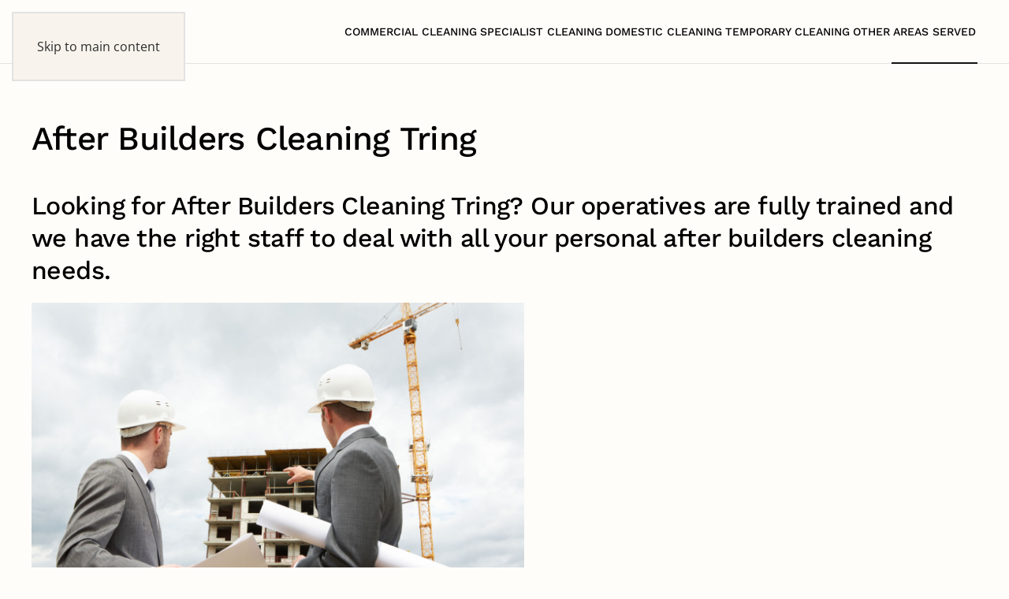

--- FILE ---
content_type: text/html; charset=UTF-8
request_url: https://www.roscagroup.co.uk/areas-served/hertfordshire/cleaning-services-tring/after-builders-cleaning-tring/
body_size: 9211
content:
<!DOCTYPE html>
<html lang="en-GB">
    <head>
        <meta charset="UTF-8">
        <meta name="viewport" content="width=device-width, initial-scale=1">
                <meta name='robots' content='index, follow, max-image-preview:large, max-snippet:-1, max-video-preview:-1' />

	<!-- This site is optimized with the Yoast SEO plugin v26.7 - https://yoast.com/wordpress/plugins/seo/ -->
	<title>After Builders Cleaning Tring | Hertfordshire Cleaners</title>
	<meta name="description" content="Looking for After Builders Cleaning Tring,? Rosca operatives are fully trained &amp; we have the right staff to deal with all your after builders requirements." />
	<link rel="canonical" href="https://www.roscagroup.co.uk/areas-served/hertfordshire/cleaning-services-tring/after-builders-cleaning-tring/" />
	<meta property="og:locale" content="en_GB" />
	<meta property="og:type" content="article" />
	<meta property="og:title" content="After Builders Cleaning Tring | Hertfordshire Cleaners" />
	<meta property="og:description" content="Looking for After Builders Cleaning Tring,? Rosca operatives are fully trained &amp; we have the right staff to deal with all your after builders requirements." />
	<meta property="og:url" content="https://www.roscagroup.co.uk/areas-served/hertfordshire/cleaning-services-tring/after-builders-cleaning-tring/" />
	<meta property="og:site_name" content="Rosca Group" />
	<meta property="article:publisher" content="https://www.facebook.com/RoscaGroup" />
	<meta property="article:modified_time" content="2016-03-08T16:04:25+00:00" />
	<meta name="twitter:card" content="summary_large_image" />
	<meta name="twitter:site" content="@roscagroup" />
	<meta name="twitter:label1" content="Estimated reading time" />
	<meta name="twitter:data1" content="2 minutes" />
	<script type="application/ld+json" class="yoast-schema-graph">{"@context":"https://schema.org","@graph":[{"@type":"WebPage","@id":"https://www.roscagroup.co.uk/areas-served/hertfordshire/cleaning-services-tring/after-builders-cleaning-tring/","url":"https://www.roscagroup.co.uk/areas-served/hertfordshire/cleaning-services-tring/after-builders-cleaning-tring/","name":"After Builders Cleaning Tring | Hertfordshire Cleaners","isPartOf":{"@id":"https://www.roscagroup.co.uk/#website"},"datePublished":"2016-03-08T14:37:31+00:00","dateModified":"2016-03-08T16:04:25+00:00","description":"Looking for After Builders Cleaning Tring,? Rosca operatives are fully trained & we have the right staff to deal with all your after builders requirements.","breadcrumb":{"@id":"https://www.roscagroup.co.uk/areas-served/hertfordshire/cleaning-services-tring/after-builders-cleaning-tring/#breadcrumb"},"inLanguage":"en-GB","potentialAction":[{"@type":"ReadAction","target":["https://www.roscagroup.co.uk/areas-served/hertfordshire/cleaning-services-tring/after-builders-cleaning-tring/"]}]},{"@type":"BreadcrumbList","@id":"https://www.roscagroup.co.uk/areas-served/hertfordshire/cleaning-services-tring/after-builders-cleaning-tring/#breadcrumb","itemListElement":[{"@type":"ListItem","position":1,"name":"Home","item":"https://www.roscagroup.co.uk/"},{"@type":"ListItem","position":2,"name":"Areas Served","item":"https://www.roscagroup.co.uk/areas-served/"},{"@type":"ListItem","position":3,"name":"Hertfordshire","item":"https://www.roscagroup.co.uk/areas-served/hertfordshire/"},{"@type":"ListItem","position":4,"name":"Cleaning Services","item":"https://www.roscagroup.co.uk/areas-served/hertfordshire/cleaning-services-tring/"},{"@type":"ListItem","position":5,"name":"After Builders Cleaning Tring"}]},{"@type":"WebSite","@id":"https://www.roscagroup.co.uk/#website","url":"https://www.roscagroup.co.uk/","name":"Rosca Group","description":"Facilities Management, Specialist Cleaning, Contract Cleaning","potentialAction":[{"@type":"SearchAction","target":{"@type":"EntryPoint","urlTemplate":"https://www.roscagroup.co.uk/?s={search_term_string}"},"query-input":{"@type":"PropertyValueSpecification","valueRequired":true,"valueName":"search_term_string"}}],"inLanguage":"en-GB"}]}</script>
	<!-- / Yoast SEO plugin. -->


<link rel="alternate" type="application/rss+xml" title="Rosca Group &raquo; Feed" href="https://www.roscagroup.co.uk/feed/" />
<link rel="alternate" type="application/rss+xml" title="Rosca Group &raquo; Comments Feed" href="https://www.roscagroup.co.uk/comments/feed/" />
<link rel="alternate" title="oEmbed (JSON)" type="application/json+oembed" href="https://www.roscagroup.co.uk/wp-json/oembed/1.0/embed?url=https%3A%2F%2Fwww.roscagroup.co.uk%2Fareas-served%2Fhertfordshire%2Fcleaning-services-tring%2Fafter-builders-cleaning-tring%2F" />
<link rel="alternate" title="oEmbed (XML)" type="text/xml+oembed" href="https://www.roscagroup.co.uk/wp-json/oembed/1.0/embed?url=https%3A%2F%2Fwww.roscagroup.co.uk%2Fareas-served%2Fhertfordshire%2Fcleaning-services-tring%2Fafter-builders-cleaning-tring%2F&#038;format=xml" />
<style id='wp-emoji-styles-inline-css'>

	img.wp-smiley, img.emoji {
		display: inline !important;
		border: none !important;
		box-shadow: none !important;
		height: 1em !important;
		width: 1em !important;
		margin: 0 0.07em !important;
		vertical-align: -0.1em !important;
		background: none !important;
		padding: 0 !important;
	}
/*# sourceURL=wp-emoji-styles-inline-css */
</style>
<style id='wp-block-library-inline-css'>
:root{--wp-block-synced-color:#7a00df;--wp-block-synced-color--rgb:122,0,223;--wp-bound-block-color:var(--wp-block-synced-color);--wp-editor-canvas-background:#ddd;--wp-admin-theme-color:#007cba;--wp-admin-theme-color--rgb:0,124,186;--wp-admin-theme-color-darker-10:#006ba1;--wp-admin-theme-color-darker-10--rgb:0,107,160.5;--wp-admin-theme-color-darker-20:#005a87;--wp-admin-theme-color-darker-20--rgb:0,90,135;--wp-admin-border-width-focus:2px}@media (min-resolution:192dpi){:root{--wp-admin-border-width-focus:1.5px}}.wp-element-button{cursor:pointer}:root .has-very-light-gray-background-color{background-color:#eee}:root .has-very-dark-gray-background-color{background-color:#313131}:root .has-very-light-gray-color{color:#eee}:root .has-very-dark-gray-color{color:#313131}:root .has-vivid-green-cyan-to-vivid-cyan-blue-gradient-background{background:linear-gradient(135deg,#00d084,#0693e3)}:root .has-purple-crush-gradient-background{background:linear-gradient(135deg,#34e2e4,#4721fb 50%,#ab1dfe)}:root .has-hazy-dawn-gradient-background{background:linear-gradient(135deg,#faaca8,#dad0ec)}:root .has-subdued-olive-gradient-background{background:linear-gradient(135deg,#fafae1,#67a671)}:root .has-atomic-cream-gradient-background{background:linear-gradient(135deg,#fdd79a,#004a59)}:root .has-nightshade-gradient-background{background:linear-gradient(135deg,#330968,#31cdcf)}:root .has-midnight-gradient-background{background:linear-gradient(135deg,#020381,#2874fc)}:root{--wp--preset--font-size--normal:16px;--wp--preset--font-size--huge:42px}.has-regular-font-size{font-size:1em}.has-larger-font-size{font-size:2.625em}.has-normal-font-size{font-size:var(--wp--preset--font-size--normal)}.has-huge-font-size{font-size:var(--wp--preset--font-size--huge)}.has-text-align-center{text-align:center}.has-text-align-left{text-align:left}.has-text-align-right{text-align:right}.has-fit-text{white-space:nowrap!important}#end-resizable-editor-section{display:none}.aligncenter{clear:both}.items-justified-left{justify-content:flex-start}.items-justified-center{justify-content:center}.items-justified-right{justify-content:flex-end}.items-justified-space-between{justify-content:space-between}.screen-reader-text{border:0;clip-path:inset(50%);height:1px;margin:-1px;overflow:hidden;padding:0;position:absolute;width:1px;word-wrap:normal!important}.screen-reader-text:focus{background-color:#ddd;clip-path:none;color:#444;display:block;font-size:1em;height:auto;left:5px;line-height:normal;padding:15px 23px 14px;text-decoration:none;top:5px;width:auto;z-index:100000}html :where(.has-border-color){border-style:solid}html :where([style*=border-top-color]){border-top-style:solid}html :where([style*=border-right-color]){border-right-style:solid}html :where([style*=border-bottom-color]){border-bottom-style:solid}html :where([style*=border-left-color]){border-left-style:solid}html :where([style*=border-width]){border-style:solid}html :where([style*=border-top-width]){border-top-style:solid}html :where([style*=border-right-width]){border-right-style:solid}html :where([style*=border-bottom-width]){border-bottom-style:solid}html :where([style*=border-left-width]){border-left-style:solid}html :where(img[class*=wp-image-]){height:auto;max-width:100%}:where(figure){margin:0 0 1em}html :where(.is-position-sticky){--wp-admin--admin-bar--position-offset:var(--wp-admin--admin-bar--height,0px)}@media screen and (max-width:600px){html :where(.is-position-sticky){--wp-admin--admin-bar--position-offset:0px}}

/*# sourceURL=wp-block-library-inline-css */
</style><style id='global-styles-inline-css'>
:root{--wp--preset--aspect-ratio--square: 1;--wp--preset--aspect-ratio--4-3: 4/3;--wp--preset--aspect-ratio--3-4: 3/4;--wp--preset--aspect-ratio--3-2: 3/2;--wp--preset--aspect-ratio--2-3: 2/3;--wp--preset--aspect-ratio--16-9: 16/9;--wp--preset--aspect-ratio--9-16: 9/16;--wp--preset--color--black: #000000;--wp--preset--color--cyan-bluish-gray: #abb8c3;--wp--preset--color--white: #ffffff;--wp--preset--color--pale-pink: #f78da7;--wp--preset--color--vivid-red: #cf2e2e;--wp--preset--color--luminous-vivid-orange: #ff6900;--wp--preset--color--luminous-vivid-amber: #fcb900;--wp--preset--color--light-green-cyan: #7bdcb5;--wp--preset--color--vivid-green-cyan: #00d084;--wp--preset--color--pale-cyan-blue: #8ed1fc;--wp--preset--color--vivid-cyan-blue: #0693e3;--wp--preset--color--vivid-purple: #9b51e0;--wp--preset--gradient--vivid-cyan-blue-to-vivid-purple: linear-gradient(135deg,rgb(6,147,227) 0%,rgb(155,81,224) 100%);--wp--preset--gradient--light-green-cyan-to-vivid-green-cyan: linear-gradient(135deg,rgb(122,220,180) 0%,rgb(0,208,130) 100%);--wp--preset--gradient--luminous-vivid-amber-to-luminous-vivid-orange: linear-gradient(135deg,rgb(252,185,0) 0%,rgb(255,105,0) 100%);--wp--preset--gradient--luminous-vivid-orange-to-vivid-red: linear-gradient(135deg,rgb(255,105,0) 0%,rgb(207,46,46) 100%);--wp--preset--gradient--very-light-gray-to-cyan-bluish-gray: linear-gradient(135deg,rgb(238,238,238) 0%,rgb(169,184,195) 100%);--wp--preset--gradient--cool-to-warm-spectrum: linear-gradient(135deg,rgb(74,234,220) 0%,rgb(151,120,209) 20%,rgb(207,42,186) 40%,rgb(238,44,130) 60%,rgb(251,105,98) 80%,rgb(254,248,76) 100%);--wp--preset--gradient--blush-light-purple: linear-gradient(135deg,rgb(255,206,236) 0%,rgb(152,150,240) 100%);--wp--preset--gradient--blush-bordeaux: linear-gradient(135deg,rgb(254,205,165) 0%,rgb(254,45,45) 50%,rgb(107,0,62) 100%);--wp--preset--gradient--luminous-dusk: linear-gradient(135deg,rgb(255,203,112) 0%,rgb(199,81,192) 50%,rgb(65,88,208) 100%);--wp--preset--gradient--pale-ocean: linear-gradient(135deg,rgb(255,245,203) 0%,rgb(182,227,212) 50%,rgb(51,167,181) 100%);--wp--preset--gradient--electric-grass: linear-gradient(135deg,rgb(202,248,128) 0%,rgb(113,206,126) 100%);--wp--preset--gradient--midnight: linear-gradient(135deg,rgb(2,3,129) 0%,rgb(40,116,252) 100%);--wp--preset--font-size--small: 13px;--wp--preset--font-size--medium: 20px;--wp--preset--font-size--large: 36px;--wp--preset--font-size--x-large: 42px;--wp--preset--spacing--20: 0.44rem;--wp--preset--spacing--30: 0.67rem;--wp--preset--spacing--40: 1rem;--wp--preset--spacing--50: 1.5rem;--wp--preset--spacing--60: 2.25rem;--wp--preset--spacing--70: 3.38rem;--wp--preset--spacing--80: 5.06rem;--wp--preset--shadow--natural: 6px 6px 9px rgba(0, 0, 0, 0.2);--wp--preset--shadow--deep: 12px 12px 50px rgba(0, 0, 0, 0.4);--wp--preset--shadow--sharp: 6px 6px 0px rgba(0, 0, 0, 0.2);--wp--preset--shadow--outlined: 6px 6px 0px -3px rgb(255, 255, 255), 6px 6px rgb(0, 0, 0);--wp--preset--shadow--crisp: 6px 6px 0px rgb(0, 0, 0);}:where(.is-layout-flex){gap: 0.5em;}:where(.is-layout-grid){gap: 0.5em;}body .is-layout-flex{display: flex;}.is-layout-flex{flex-wrap: wrap;align-items: center;}.is-layout-flex > :is(*, div){margin: 0;}body .is-layout-grid{display: grid;}.is-layout-grid > :is(*, div){margin: 0;}:where(.wp-block-columns.is-layout-flex){gap: 2em;}:where(.wp-block-columns.is-layout-grid){gap: 2em;}:where(.wp-block-post-template.is-layout-flex){gap: 1.25em;}:where(.wp-block-post-template.is-layout-grid){gap: 1.25em;}.has-black-color{color: var(--wp--preset--color--black) !important;}.has-cyan-bluish-gray-color{color: var(--wp--preset--color--cyan-bluish-gray) !important;}.has-white-color{color: var(--wp--preset--color--white) !important;}.has-pale-pink-color{color: var(--wp--preset--color--pale-pink) !important;}.has-vivid-red-color{color: var(--wp--preset--color--vivid-red) !important;}.has-luminous-vivid-orange-color{color: var(--wp--preset--color--luminous-vivid-orange) !important;}.has-luminous-vivid-amber-color{color: var(--wp--preset--color--luminous-vivid-amber) !important;}.has-light-green-cyan-color{color: var(--wp--preset--color--light-green-cyan) !important;}.has-vivid-green-cyan-color{color: var(--wp--preset--color--vivid-green-cyan) !important;}.has-pale-cyan-blue-color{color: var(--wp--preset--color--pale-cyan-blue) !important;}.has-vivid-cyan-blue-color{color: var(--wp--preset--color--vivid-cyan-blue) !important;}.has-vivid-purple-color{color: var(--wp--preset--color--vivid-purple) !important;}.has-black-background-color{background-color: var(--wp--preset--color--black) !important;}.has-cyan-bluish-gray-background-color{background-color: var(--wp--preset--color--cyan-bluish-gray) !important;}.has-white-background-color{background-color: var(--wp--preset--color--white) !important;}.has-pale-pink-background-color{background-color: var(--wp--preset--color--pale-pink) !important;}.has-vivid-red-background-color{background-color: var(--wp--preset--color--vivid-red) !important;}.has-luminous-vivid-orange-background-color{background-color: var(--wp--preset--color--luminous-vivid-orange) !important;}.has-luminous-vivid-amber-background-color{background-color: var(--wp--preset--color--luminous-vivid-amber) !important;}.has-light-green-cyan-background-color{background-color: var(--wp--preset--color--light-green-cyan) !important;}.has-vivid-green-cyan-background-color{background-color: var(--wp--preset--color--vivid-green-cyan) !important;}.has-pale-cyan-blue-background-color{background-color: var(--wp--preset--color--pale-cyan-blue) !important;}.has-vivid-cyan-blue-background-color{background-color: var(--wp--preset--color--vivid-cyan-blue) !important;}.has-vivid-purple-background-color{background-color: var(--wp--preset--color--vivid-purple) !important;}.has-black-border-color{border-color: var(--wp--preset--color--black) !important;}.has-cyan-bluish-gray-border-color{border-color: var(--wp--preset--color--cyan-bluish-gray) !important;}.has-white-border-color{border-color: var(--wp--preset--color--white) !important;}.has-pale-pink-border-color{border-color: var(--wp--preset--color--pale-pink) !important;}.has-vivid-red-border-color{border-color: var(--wp--preset--color--vivid-red) !important;}.has-luminous-vivid-orange-border-color{border-color: var(--wp--preset--color--luminous-vivid-orange) !important;}.has-luminous-vivid-amber-border-color{border-color: var(--wp--preset--color--luminous-vivid-amber) !important;}.has-light-green-cyan-border-color{border-color: var(--wp--preset--color--light-green-cyan) !important;}.has-vivid-green-cyan-border-color{border-color: var(--wp--preset--color--vivid-green-cyan) !important;}.has-pale-cyan-blue-border-color{border-color: var(--wp--preset--color--pale-cyan-blue) !important;}.has-vivid-cyan-blue-border-color{border-color: var(--wp--preset--color--vivid-cyan-blue) !important;}.has-vivid-purple-border-color{border-color: var(--wp--preset--color--vivid-purple) !important;}.has-vivid-cyan-blue-to-vivid-purple-gradient-background{background: var(--wp--preset--gradient--vivid-cyan-blue-to-vivid-purple) !important;}.has-light-green-cyan-to-vivid-green-cyan-gradient-background{background: var(--wp--preset--gradient--light-green-cyan-to-vivid-green-cyan) !important;}.has-luminous-vivid-amber-to-luminous-vivid-orange-gradient-background{background: var(--wp--preset--gradient--luminous-vivid-amber-to-luminous-vivid-orange) !important;}.has-luminous-vivid-orange-to-vivid-red-gradient-background{background: var(--wp--preset--gradient--luminous-vivid-orange-to-vivid-red) !important;}.has-very-light-gray-to-cyan-bluish-gray-gradient-background{background: var(--wp--preset--gradient--very-light-gray-to-cyan-bluish-gray) !important;}.has-cool-to-warm-spectrum-gradient-background{background: var(--wp--preset--gradient--cool-to-warm-spectrum) !important;}.has-blush-light-purple-gradient-background{background: var(--wp--preset--gradient--blush-light-purple) !important;}.has-blush-bordeaux-gradient-background{background: var(--wp--preset--gradient--blush-bordeaux) !important;}.has-luminous-dusk-gradient-background{background: var(--wp--preset--gradient--luminous-dusk) !important;}.has-pale-ocean-gradient-background{background: var(--wp--preset--gradient--pale-ocean) !important;}.has-electric-grass-gradient-background{background: var(--wp--preset--gradient--electric-grass) !important;}.has-midnight-gradient-background{background: var(--wp--preset--gradient--midnight) !important;}.has-small-font-size{font-size: var(--wp--preset--font-size--small) !important;}.has-medium-font-size{font-size: var(--wp--preset--font-size--medium) !important;}.has-large-font-size{font-size: var(--wp--preset--font-size--large) !important;}.has-x-large-font-size{font-size: var(--wp--preset--font-size--x-large) !important;}
/*# sourceURL=global-styles-inline-css */
</style>

<style id='classic-theme-styles-inline-css'>
/*! This file is auto-generated */
.wp-block-button__link{color:#fff;background-color:#32373c;border-radius:9999px;box-shadow:none;text-decoration:none;padding:calc(.667em + 2px) calc(1.333em + 2px);font-size:1.125em}.wp-block-file__button{background:#32373c;color:#fff;text-decoration:none}
/*# sourceURL=/wp-includes/css/classic-themes.min.css */
</style>
<link href="https://www.roscagroup.co.uk/wp-content/themes/yootheme/css/theme.1.css?ver=1768560763" rel="stylesheet">
<script src="https://www.roscagroup.co.uk/wp-includes/js/jquery/jquery.min.js?ver=3.7.1" id="jquery-core-js"></script>
<script src="https://www.roscagroup.co.uk/wp-includes/js/jquery/jquery-migrate.min.js?ver=3.4.1" id="jquery-migrate-js"></script>
<script id="file_uploads_nfpluginsettings-js-extra">
var params = {"clearLogRestUrl":"https://www.roscagroup.co.uk/wp-json/nf-file-uploads/debug-log/delete-all","clearLogButtonId":"file_uploads_clear_debug_logger","downloadLogRestUrl":"https://www.roscagroup.co.uk/wp-json/nf-file-uploads/debug-log/get-all","downloadLogButtonId":"file_uploads_download_debug_logger"};
//# sourceURL=file_uploads_nfpluginsettings-js-extra
</script>
<script src="https://www.roscagroup.co.uk/wp-content/plugins/ninja-forms-uploads/assets/js/nfpluginsettings.js?ver=3.3.23" id="file_uploads_nfpluginsettings-js"></script>
<link rel="https://api.w.org/" href="https://www.roscagroup.co.uk/wp-json/" /><link rel="alternate" title="JSON" type="application/json" href="https://www.roscagroup.co.uk/wp-json/wp/v2/pages/3071" /><link rel="EditURI" type="application/rsd+xml" title="RSD" href="https://www.roscagroup.co.uk/xmlrpc.php?rsd" />
<link rel='shortlink' href='https://www.roscagroup.co.uk/?p=3071' />
<script src="https://www.roscagroup.co.uk/wp-content/themes/yootheme/vendor/assets/uikit/dist/js/uikit.min.js?ver=5.0.2"></script>
<script src="https://www.roscagroup.co.uk/wp-content/themes/yootheme/vendor/assets/uikit/dist/js/uikit-icons-woolberry.min.js?ver=5.0.2"></script>
<script src="https://www.roscagroup.co.uk/wp-content/themes/yootheme/assets/site/js/theme.js?ver=5.0.2"></script>
<script>window.yootheme ||= {}; yootheme.theme = {"i18n":{"close":{"label":"Close","0":"yootheme"},"totop":{"label":"Back to top","0":"yootheme"},"marker":{"label":"Open","0":"yootheme"},"navbarToggleIcon":{"label":"Open menu","0":"yootheme"},"paginationPrevious":{"label":"Previous page","0":"yootheme"},"paginationNext":{"label":"Next page","0":"yootheme"},"searchIcon":{"toggle":"Open Search","submit":"Submit Search"},"slider":{"next":"Next slide","previous":"Previous slide","slideX":"Slide %s","slideLabel":"%s of %s"},"slideshow":{"next":"Next slide","previous":"Previous slide","slideX":"Slide %s","slideLabel":"%s of %s"},"lightboxPanel":{"next":"Next slide","previous":"Previous slide","slideLabel":"%s of %s","close":"Close"}}};</script>
    </head>
    <body class="wp-singular page-template-default page page-id-3071 page-child parent-pageid-1009 wp-theme-yootheme ">

        
        <div class="uk-hidden-visually uk-notification uk-notification-top-left uk-width-auto">
            <div class="uk-notification-message">
                <a href="#tm-main" class="uk-link-reset">Skip to main content</a>
            </div>
        </div>

        
        
        <div class="tm-page">

                        


<header class="tm-header-mobile uk-hidden@m">


    
        <div class="uk-navbar-container">

            <div class="uk-container uk-container-expand">
                <nav class="uk-navbar" uk-navbar="{&quot;align&quot;:&quot;left&quot;,&quot;container&quot;:&quot;.tm-header-mobile&quot;,&quot;boundary&quot;:&quot;.tm-header-mobile .uk-navbar-container&quot;}">

                                        <div class="uk-navbar-left ">

                                                    <a href="https://www.roscagroup.co.uk/" aria-label="Back to home" class="uk-logo uk-navbar-item">
    ROSCA FM</a>                        
                        
                        
                    </div>
                    
                    
                    
                </nav>
            </div>

        </div>

    



</header>




<header class="tm-header uk-visible@m">



    
        <div class="uk-navbar-container">

            <div class="uk-container">
                <nav class="uk-navbar" uk-navbar="{&quot;align&quot;:&quot;left&quot;,&quot;container&quot;:&quot;.tm-header&quot;,&quot;boundary&quot;:&quot;.tm-header .uk-navbar-container&quot;}">

                                        <div class="uk-navbar-left ">

                                                    <a href="https://www.roscagroup.co.uk/" aria-label="Back to home" class="uk-logo uk-navbar-item">
    ROSCA FM</a>                        
                        
                        
                    </div>
                    
                    
                                        <div class="uk-navbar-right">

                                                    
<ul class="uk-navbar-nav">
    
	<li class="menu-item menu-item-type-custom menu-item-object-custom menu-item-has-children uk-parent"><a role="button">Commercial Cleaning</a>
	<div class="uk-drop uk-navbar-dropdown" mode="hover" pos="bottom-left"><div><ul class="uk-nav uk-navbar-dropdown-nav">

		<li class="menu-item menu-item-type-post_type menu-item-object-page"><a href="https://www.roscagroup.co.uk/bank-cleaning/">Bank Cleaning</a></li>
		<li class="menu-item menu-item-type-post_type menu-item-object-page"><a href="https://www.roscagroup.co.uk/church-cleaning-services/">Church Cleaning</a></li>
		<li class="menu-item menu-item-type-post_type menu-item-object-page"><a href="https://www.roscagroup.co.uk/contract-cleaning/">Contract Cleaning</a></li>
		<li class="menu-item menu-item-type-post_type menu-item-object-page"><a href="https://www.roscagroup.co.uk/deep-cleaning/">Deep Cleaning</a></li>
		<li class="menu-item menu-item-type-post_type menu-item-object-page"><a href="https://www.roscagroup.co.uk/leisure-centre-cleaning/">Leisure Centre Cleaning</a></li>
		<li class="menu-item menu-item-type-post_type menu-item-object-page"><a href="https://www.roscagroup.co.uk/health-care-facility-cleaning-services/">Health Care Facility Cleaning</a></li>
		<li class="menu-item menu-item-type-post_type menu-item-object-page"><a href="https://www.roscagroup.co.uk/industrial-cleaning-services/">Industrial Cleaning</a></li>
		<li class="menu-item menu-item-type-post_type menu-item-object-page"><a href="https://www.roscagroup.co.uk/office-cleaning-services/">Office Cleaning</a></li>
		<li class="menu-item menu-item-type-post_type menu-item-object-page"><a href="https://www.roscagroup.co.uk/restaurant-pub-hotel-cleaning-service/">Restaurant, Pub + Hotel Cleaning</a></li>
		<li class="menu-item menu-item-type-post_type menu-item-object-page"><a href="https://www.roscagroup.co.uk/educational-facility-cleaning/">Educational Facility Cleaning</a></li>
		<li class="menu-item menu-item-type-post_type menu-item-object-page"><a href="https://www.roscagroup.co.uk/window-cleaning/">Window Cleaning</a></li></ul></div></div></li>
	<li class="menu-item menu-item-type-custom menu-item-object-custom menu-item-has-children uk-parent"><a role="button">Specialist Cleaning</a>
	<div class="uk-drop uk-navbar-dropdown" mode="hover" pos="bottom-left"><div><ul class="uk-nav uk-navbar-dropdown-nav">

		<li class="menu-item menu-item-type-post_type menu-item-object-page"><a href="https://www.roscagroup.co.uk/builders-sparkling-cleans/">After Builders Cleaning</a></li>
		<li class="menu-item menu-item-type-post_type menu-item-object-page"><a href="https://www.roscagroup.co.uk/after-party-cleaning/">After Party Cleaning</a></li>
		<li class="menu-item menu-item-type-post_type menu-item-object-page"><a href="https://www.roscagroup.co.uk/carpet-cleaning-services/">Carpet Cleaning</a></li>
		<li class="menu-item menu-item-type-post_type menu-item-object-page"><a href="https://www.roscagroup.co.uk/end-of-tenancy-cleaning/">End of Tenancy Cleaning</a></li>
		<li class="menu-item menu-item-type-post_type menu-item-object-page"><a href="https://www.roscagroup.co.uk/event-cleaning-services/">Event Cleaning</a></li>
		<li class="menu-item menu-item-type-post_type menu-item-object-page"><a href="https://www.roscagroup.co.uk/flood-restoration/">Flood Restoration</a></li>
		<li class="menu-item menu-item-type-post_type menu-item-object-page"><a href="https://www.roscagroup.co.uk/hard-floor-cleaning-services/">Hard Floor Cleaning</a></li>
		<li class="menu-item menu-item-type-post_type menu-item-object-page"><a href="https://www.roscagroup.co.uk/high-level-cleaning/">High Level Cleaning</a></li>
		<li class="menu-item menu-item-type-post_type menu-item-object-page"><a href="https://www.roscagroup.co.uk/high-pressure-cleaning-services/">High Pressure Cleaning</a></li>
		<li class="menu-item menu-item-type-post_type menu-item-object-page"><a href="https://www.roscagroup.co.uk/new-build-cleaning/">New Build Cleaning</a></li>
		<li class="menu-item menu-item-type-post_type menu-item-object-page"><a href="https://www.roscagroup.co.uk/roof-cleaning/" title="Roof Cleaning and Restoration">Roof Cleaning</a></li>
		<li class="menu-item menu-item-type-post_type menu-item-object-page"><a href="https://www.roscagroup.co.uk/vandalism-clean-up/">Vandalism Clean Up</a></li></ul></div></div></li>
	<li class="menu-item menu-item-type-custom menu-item-object-custom menu-item-has-children uk-parent"><a role="button">Domestic Cleaning</a>
	<div class="uk-drop uk-navbar-dropdown" mode="hover" pos="bottom-left"><div><ul class="uk-nav uk-navbar-dropdown-nav">

		<li class="menu-item menu-item-type-post_type menu-item-object-page"><a href="https://www.roscagroup.co.uk/domestic-cleaning/">Domestic Cleaning</a></li>
		<li class="menu-item menu-item-type-post_type menu-item-object-page"><a href="https://www.roscagroup.co.uk/gutter-cleaning/">Gutter Cleaning</a></li>
		<li class="menu-item menu-item-type-post_type menu-item-object-page"><a href="https://www.roscagroup.co.uk/residential-cleaning/">Residential Cleaning</a></li>
		<li class="menu-item menu-item-type-post_type menu-item-object-page"><a href="https://www.roscagroup.co.uk/spring-cleaning/">Spring Cleaning</a></li>
		<li class="menu-item menu-item-type-post_type menu-item-object-page"><a href="https://www.roscagroup.co.uk/residential-window-cleaning/">Residential Window Cleaning</a></li></ul></div></div></li>
	<li class="menu-item menu-item-type-post_type menu-item-object-page"><a href="https://www.roscagroup.co.uk/temporary-cleaning-staff/" title="Temporary Cleaning Staff">Temporary Cleaning</a></li>
	<li class="menu-item menu-item-type-custom menu-item-object-custom menu-item-has-children uk-parent"><a role="button">Other</a>
	<div class="uk-drop uk-navbar-dropdown" mode="hover" pos="bottom-left"><div><ul class="uk-nav uk-navbar-dropdown-nav">

		<li class="menu-item menu-item-type-post_type menu-item-object-page"><a href="https://www.roscagroup.co.uk/garden-maintenance/">Garden Maintenance</a></li>
		<li class="menu-item menu-item-type-post_type menu-item-object-page"><a href="https://www.roscagroup.co.uk/property-management/">Property Management</a></li>
		<li class="menu-item menu-item-type-post_type menu-item-object-page"><a href="https://www.roscagroup.co.uk/house-removal-service/">House Removal</a></li>
		<li class="menu-item menu-item-type-post_type menu-item-object-page"><a href="https://www.roscagroup.co.uk/home-staging-property-preparation/" title="Home Staging, Property Preparation">Home Staging</a></li></ul></div></div></li>
	<li class="menu-item menu-item-type-post_type menu-item-object-page current-page-ancestor menu-item-has-children uk-active uk-parent"><a href="https://www.roscagroup.co.uk/areas-served/" title="Areas Served">Areas Served</a>
	<div class="uk-drop uk-navbar-dropdown"><div><ul class="uk-nav uk-navbar-dropdown-nav">

		<li class="menu-item menu-item-type-custom menu-item-object-custom"><a href="/bedfordshire/">Bedfordshire</a></li>
		<li class="menu-item menu-item-type-custom menu-item-object-custom"><a href="/buckinghamshire/">Buckinghamshire</a></li>
		<li class="menu-item menu-item-type-custom menu-item-object-custom"><a href="/cambridgeshire/">Cambridgeshire</a></li>
		<li class="menu-item menu-item-type-custom menu-item-object-custom"><a href="/essex/">Essex</a></li>
		<li class="menu-item menu-item-type-custom menu-item-object-custom"><a href="/hertfordshire/">Hertfordshire</a></li>
		<li class="menu-item menu-item-type-custom menu-item-object-custom"><a href="/london/">London</a></li>
		<li class="menu-item menu-item-type-custom menu-item-object-custom"><a href="/oxfordshire/">Oxfordshire</a></li></ul></div></div></li></ul>
                        
                                                                            
                    </div>
                    
                </nav>
            </div>

        </div>

    







</header>

            
            
            <main id="tm-main" class="tm-main uk-section uk-section-default" uk-height-viewport="expand: true">

                                <div class="uk-container">

                    
                            
                
<article id="post-3071" class="uk-article post-3071 page type-page status-publish hentry" typeof="Article" vocab="https://schema.org/">

    <meta property="name" content="After Builders Cleaning Tring">
    <meta property="author" typeof="Person" content="roscagroup">
    <meta property="dateModified" content="2016-03-08T16:04:25+00:00">
    <meta class="uk-margin-remove-adjacent" property="datePublished" content="2016-03-08T14:37:31+00:00">

    
    <h1 class="uk-article-title">After Builders Cleaning Tring</h1>
    <div class="uk-margin-medium" property="text">

        
        <h2>Looking for After Builders Cleaning Tring? Our operatives are fully trained and we have the right staff to deal with all your personal after builders cleaning needs.</h2>
<div class="uk-thumbnail">
    <img fetchpriority="high" decoding="async" src="/assets/Page-Graphics/after-builders-cleaning-service.jpg" width="625" height="384" alt="After Builders Cleaning Tring"></p>
<div class="uk-thumbnail-caption"> Professional After Builders Cleaning? Call ROSCA on 0800 799 9149 for your Free After Builders Cleaning Quote</div>
</div>
<p><a class="uk-button uk-button-primary" href="/areas-served/hertfordshire/cleaning-services-tring/" title="Cleaning Services in Tring"><span class="uk-icon-chevron-left"></span> Cleaning Services in Tring</a></p>
<p>Even careful builders often leave your home dusty and in need of thorough cleaning. It are always difficult to get rid of the mess once we get our homes looking the way we want. Every building decoration causes a lot of dust and dirt. We have a team of<strong> after builders cleaners</strong> who specialise only with <strong>after builders cleaning</strong>. Our  <strong>after builders cleaning Tring</strong> operatives are fully trained and we have the right staff to deal with all your personal cleaning needs. </p>
<p>After builders cleaning  staff all have current CSCS cards, IPAF, PASMA and where applicable NVQ level 2 in “working at height safely”.As one of the very few <strong>after builders cleaning services</strong> companies we offer a <strong>24/7 service</strong> on projects where time is at a premium.We can clean your property <strong>after building works</strong> as after renovation everything is very dusty. Dust from sanding of plasterboards, wood, window frames or floors gets everywhere even on the new painted walls. </p>
<p><strong>After builders cleaning</strong> is more intensive than other cleans. This is because everything from top to bottom has to be cleaned. Please, note that our <strong>after builders cleaning</strong> does not include professional window cleaning, carpet and upholstery cleaning. For <strong>after builders cleaning Tring</strong> the client must supply a task list. <strong>Rosca after builders cleaning </strong>will provide you with all the cleaning materials and equipment. </p>
<p>Our <strong>after builders cleaners</strong> are very experienced in <strong>post renovation cleaning</strong>. After our job is completed, our job is not done. We will also work with you to design a schedule <strong>cleaning maintenance program</strong> that will meet your specific needs. This will allow you to protect your investment and maintain the cleanliness and appearance of valuable assets throughout your facility. Let <strong>Rosca professional cleaning services</strong> to do your <strong>after builders cleaning</strong> and we will endeavour to satisfy you at every level.</p>
<p>For a FREE no obligation quote please call The <strong>Rosca After Builders Cleaning Tring Team</strong> on <strong>0800 799 9149</strong>, or fill out our contact form.</p>
<h3>If you are looking for a <a href="https://www.linkedin.com/company/rosca-group" title="Professional Cleaning Company">Professional Cleaning Company</a> in <a href="/areas-served/hertfordshire/cleaning-services-tring/" title="Cleaning Services Tring">Tring</a>, contact Rosca today for your Free Tring Cleaning Quote.</h3>
<p><a href="https://plus.google.com/+RoscagroupCoUk" title="Rosca Cleaning">Rosca Google+</a> | <a href="https://plus.google.com/113707053293036176855" title="Professional Cleaning Service">Professional Cleaning Service</a></p>

        
    </div>

</article>
        
                        
                </div>
                
            </main>

            
            
        </div>

        
        <script type="speculationrules">
{"prefetch":[{"source":"document","where":{"and":[{"href_matches":"/*"},{"not":{"href_matches":["/wp-*.php","/wp-admin/*","/wp-content/uploads/*","/wp-content/*","/wp-content/plugins/*","/wp-content/themes/yootheme/*","/*\\?(.+)"]}},{"not":{"selector_matches":"a[rel~=\"nofollow\"]"}},{"not":{"selector_matches":".no-prefetch, .no-prefetch a"}}]},"eagerness":"conservative"}]}
</script>
<script id="wp-emoji-settings" type="application/json">
{"baseUrl":"https://s.w.org/images/core/emoji/17.0.2/72x72/","ext":".png","svgUrl":"https://s.w.org/images/core/emoji/17.0.2/svg/","svgExt":".svg","source":{"concatemoji":"https://www.roscagroup.co.uk/wp-includes/js/wp-emoji-release.min.js?ver=6.9"}}
</script>
<script type="module">
/*! This file is auto-generated */
const a=JSON.parse(document.getElementById("wp-emoji-settings").textContent),o=(window._wpemojiSettings=a,"wpEmojiSettingsSupports"),s=["flag","emoji"];function i(e){try{var t={supportTests:e,timestamp:(new Date).valueOf()};sessionStorage.setItem(o,JSON.stringify(t))}catch(e){}}function c(e,t,n){e.clearRect(0,0,e.canvas.width,e.canvas.height),e.fillText(t,0,0);t=new Uint32Array(e.getImageData(0,0,e.canvas.width,e.canvas.height).data);e.clearRect(0,0,e.canvas.width,e.canvas.height),e.fillText(n,0,0);const a=new Uint32Array(e.getImageData(0,0,e.canvas.width,e.canvas.height).data);return t.every((e,t)=>e===a[t])}function p(e,t){e.clearRect(0,0,e.canvas.width,e.canvas.height),e.fillText(t,0,0);var n=e.getImageData(16,16,1,1);for(let e=0;e<n.data.length;e++)if(0!==n.data[e])return!1;return!0}function u(e,t,n,a){switch(t){case"flag":return n(e,"\ud83c\udff3\ufe0f\u200d\u26a7\ufe0f","\ud83c\udff3\ufe0f\u200b\u26a7\ufe0f")?!1:!n(e,"\ud83c\udde8\ud83c\uddf6","\ud83c\udde8\u200b\ud83c\uddf6")&&!n(e,"\ud83c\udff4\udb40\udc67\udb40\udc62\udb40\udc65\udb40\udc6e\udb40\udc67\udb40\udc7f","\ud83c\udff4\u200b\udb40\udc67\u200b\udb40\udc62\u200b\udb40\udc65\u200b\udb40\udc6e\u200b\udb40\udc67\u200b\udb40\udc7f");case"emoji":return!a(e,"\ud83e\u1fac8")}return!1}function f(e,t,n,a){let r;const o=(r="undefined"!=typeof WorkerGlobalScope&&self instanceof WorkerGlobalScope?new OffscreenCanvas(300,150):document.createElement("canvas")).getContext("2d",{willReadFrequently:!0}),s=(o.textBaseline="top",o.font="600 32px Arial",{});return e.forEach(e=>{s[e]=t(o,e,n,a)}),s}function r(e){var t=document.createElement("script");t.src=e,t.defer=!0,document.head.appendChild(t)}a.supports={everything:!0,everythingExceptFlag:!0},new Promise(t=>{let n=function(){try{var e=JSON.parse(sessionStorage.getItem(o));if("object"==typeof e&&"number"==typeof e.timestamp&&(new Date).valueOf()<e.timestamp+604800&&"object"==typeof e.supportTests)return e.supportTests}catch(e){}return null}();if(!n){if("undefined"!=typeof Worker&&"undefined"!=typeof OffscreenCanvas&&"undefined"!=typeof URL&&URL.createObjectURL&&"undefined"!=typeof Blob)try{var e="postMessage("+f.toString()+"("+[JSON.stringify(s),u.toString(),c.toString(),p.toString()].join(",")+"));",a=new Blob([e],{type:"text/javascript"});const r=new Worker(URL.createObjectURL(a),{name:"wpTestEmojiSupports"});return void(r.onmessage=e=>{i(n=e.data),r.terminate(),t(n)})}catch(e){}i(n=f(s,u,c,p))}t(n)}).then(e=>{for(const n in e)a.supports[n]=e[n],a.supports.everything=a.supports.everything&&a.supports[n],"flag"!==n&&(a.supports.everythingExceptFlag=a.supports.everythingExceptFlag&&a.supports[n]);var t;a.supports.everythingExceptFlag=a.supports.everythingExceptFlag&&!a.supports.flag,a.supports.everything||((t=a.source||{}).concatemoji?r(t.concatemoji):t.wpemoji&&t.twemoji&&(r(t.twemoji),r(t.wpemoji)))});
//# sourceURL=https://www.roscagroup.co.uk/wp-includes/js/wp-emoji-loader.min.js
</script>
    </body>
</html>

<!-- Dynamic page generated in 2.461 seconds. -->
<!-- Cached page generated by WP-Super-Cache on 2026-01-22 15:42:21 -->

<!-- Compression = gzip -->